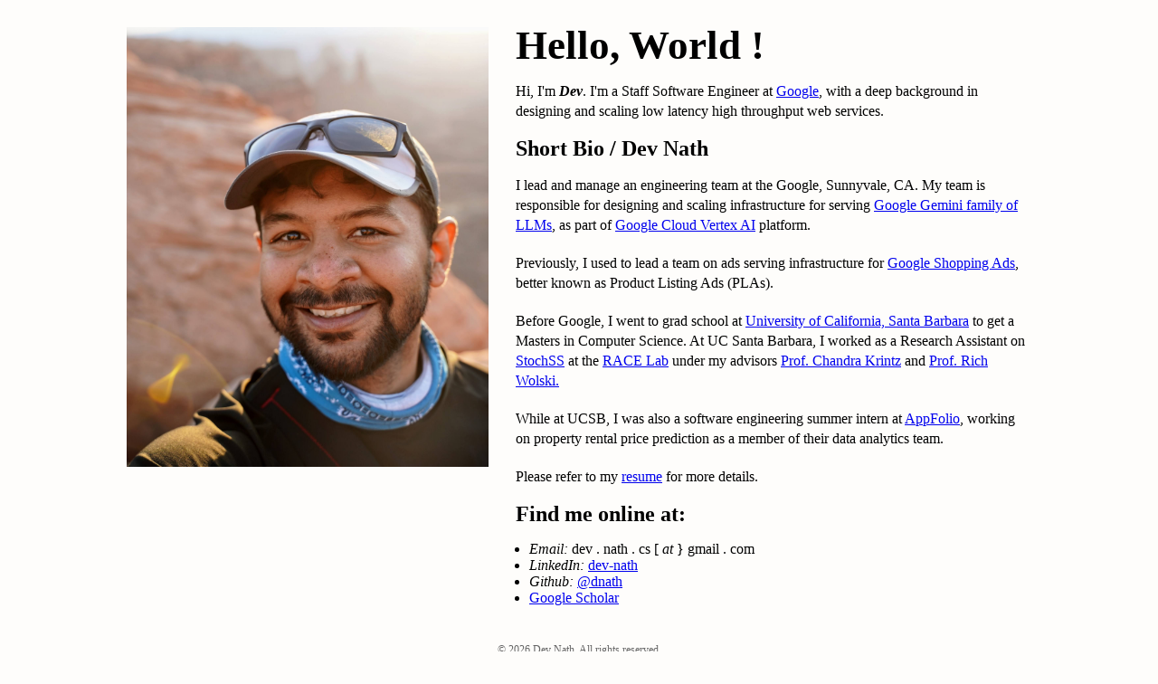

--- FILE ---
content_type: text/html; charset=utf-8
request_url: https://devnath.net/
body_size: 1706
content:
<!doctype html>
<html lang="en">

<head>

<meta charset="utf-8">

<!-- Use the .htaccess and remove these lines to avoid edge case issues.
     More info: h5bp.com/b/378 -->
<meta http-equiv="X-UA-Compatible" content="IE=edge,chrome=1">

<title>Dev Nath | Homepage</title>
<meta name="description" content="Dev Nath's Homepage">
<meta name="keywords" content="dev nath">
<meta name="author" content="humans.txt">

<link rel="shortcut icon" href="favicon.png" type="image/x-icon">

<!-- Facebook Metadata /-->
<meta property="fb:page_id" content="">
<meta property="fb:admins" content="100001639762906" />
<meta property="og:image" content="img/devnath.jpg">
<meta property="og:description" content="Dev Nath's Homepage">
<meta property="og:title" content="Dev Nath | Homepage">

<meta itemprop="name" content="Dev Nath | Homepage">
<meta itemprop="description" content="Dev Nath's Homepage">
<meta itemprop="image" content="img/devnath.jpg">

<meta name="viewport" content="width=device-width, initial-scale=1.0">

<link rel="stylesheet" href="style/style.css">

<!-- Global site tag (gtag.js) - Google Analytics -->
<script async src="https://www.googletagmanager.com/gtag/js?id=G-QYXDZ2CN9B"></script>
<script>
  window.dataLayer = window.dataLayer || [];
  function gtag(){dataLayer.push(arguments);}
  gtag('js', new Date());

  gtag('config', 'G-QYXDZ2CN9B');
</script>

<link href="img/favicon.ico" rel="shortcut icon" type="image/x-icon" />

</head>

<body>

<div class="info">
<article class="article-info">
<h2>Hello, World !</h2>

<p>
Hi, I'm <b><i>Dev</i></b>. I'm a Staff Software Engineer at <a target="_blank" href="https://www.google.com">Google</a>, with a deep background in designing and scaling low latency high throughput web services.  

</p>

<h3>Short Bio / Dev Nath</h3> 

<p>
I lead and manage an engineering team at the Google, Sunnyvale, CA. My team is responsible for designing and scaling infrastructure for serving <a target="_blank" href="https://cloud.google.com/vertex-ai/generative-ai/docs/learn/models">Google Gemini family of LLMs</a>, as part of <a target="_blank" href="https://cloud.google.com/vertex-ai">Google Cloud Vertex AI</a> platform.
</p>

<p>
Previously, I used to lead a team on ads serving infrastructure for <a target="_blank" href="https://ads.google.com/home/campaigns/shopping-ads/">Google Shopping Ads</a>, better known as Product Listing Ads (PLAs).
</p>

<p>
Before Google, I went to grad school at <a target="_blank" href="https://www.ucsb.edu/">University of California, Santa Barbara</a> to get a Masters in Computer Science.
At UC Santa Barbara, I worked as a Research Assistant on <a target="_blank" class="red_glow" href="https://live.stochss.org/">StochSS</a>  at the
<a target="_blank" href="https://sites.cs.ucsb.edu/~ckrintz/racelab.html">RACE Lab</a>
under my advisors
<a target="_blank" href="http://www.cs.ucsb.edu/~ckrintz/">Prof. Chandra Krintz</a>
and
<a target="_blank" href="https://www.cs.ucsb.edu/~rich/">Prof. Rich Wolski.</a>

<p>
While at UCSB, I was also a software engineering summer intern at
<a target="_blank" href="https://www.appfolio.com">AppFolio</a>,
working on property rental price prediction as a member of their data analytics team.
</p>

<p>
Please refer to my <a href="files/resume_dev_nath.pdf">resume</a> for more details.
</p>

<h3>Find me online at:</h3>
<ul>
<li>
    <i>Email:</i>
    dev . nath . cs [<i> at </i>} gmail . com
</li>
<li>
    <i>LinkedIn:</i> 
    <a target="_blank" href="https://www.linkedin.com/in/dev-nath">dev-nath</a>
</li>
<li>
    <i>Github:</i>
    <a target="_blank" href="https://github.com/dnath">@dnath</a>
</li>
<li>
  <a target="_blank" href="https://scholar.google.com/citations?user=xnfLwIAAAAAJ&hl=en">
  Google Scholar
  </a>
</li>
</ul>

</article>

<img src="img/devnath.jpg" class="img-me" alt="Dev Nath"/>

<footer class="site-footer">© <span id="copyright-year"></span> Dev Nath. All rights reserved.</footer>

</div>

<script>
  document.getElementById('copyright-year').textContent = new Date().getFullYear();
</script>

<script defer src="https://static.cloudflareinsights.com/beacon.min.js/vcd15cbe7772f49c399c6a5babf22c1241717689176015" integrity="sha512-ZpsOmlRQV6y907TI0dKBHq9Md29nnaEIPlkf84rnaERnq6zvWvPUqr2ft8M1aS28oN72PdrCzSjY4U6VaAw1EQ==" data-cf-beacon='{"version":"2024.11.0","token":"12d992b7b8024bdca2947ff90bc84ff2","r":1,"server_timing":{"name":{"cfCacheStatus":true,"cfEdge":true,"cfExtPri":true,"cfL4":true,"cfOrigin":true,"cfSpeedBrain":true},"location_startswith":null}}' crossorigin="anonymous"></script>
</body>
</html>


--- FILE ---
content_type: text/css; charset=utf-8
request_url: https://devnath.net/style/style.css
body_size: -180
content:
* {
  margin: 0;
  padding: 0;
  background-color: #fefdfb;
}

:root {
  /* color-scheme: light dark; */
}

.info {
  width: 100%;
}

.article-info h2 {
  padding: 30px 30px 20px;
  font-family: serif;
  font-size: 45px;
  line-height: 40px;
}

.article-info h3 {
  padding: 10px 30px 20px;
  font-family: serif;
  font-size: 24px;
  line-height: 20px;
}

.article-info p {
  padding: 0px 30px 20px;
  font-family: serif;
  font-size: 16px;
  line-height: 22px;
}

.article-info ul {
  padding: 0px 30px 20px;
  margin-left: 15px;
}

.img-me {
  padding: 20px 0px 0px;
  width: 100%;
}

.site-footer {
  padding: 40px 30px 30px;
  font-family: serif;
  font-size: 12px;
  line-height: 16px;
  color: #666;
  text-align: center;
  clear: both;
}

/* Tablet */
@media only screen and (min-width: 768px) {
  .info {
    width: 600px;
    margin: 0 auto;
  }

  .article-info h2 {
    padding: 30px 0px 0px;
  }

  .article-info h3 {
    padding: 20px 0px 0px;
  }

  .article-info p {
    padding: 20px 0px 0px;
  }

  .article-info ul {
    padding: 20px 0px 0px;
  }

  .img-me {
    padding: 30px 0px 0px;
  }
}

/* Desktop */
@media only screen and (min-width: 1000px) {
  .info {
    width: 1000px;
    margin: 0 auto;
  }

  .article-info {
    width: 60%;
    float: right;
  }

  .article-info h2 {
    padding: 30px 0px 0px 30px;
  }

  .article-info h3 {
    padding: 20px 0px 0px 30px;
  }

  .article-info p {
    padding: 20px 0px 0px 30px;
  }

  .article-info ul {
    padding: 20px 0px 0px 30px;
  }

  .img-me {
    padding: 30px 0px 0px;
    width: 40%;
    float: left;
  }
}
